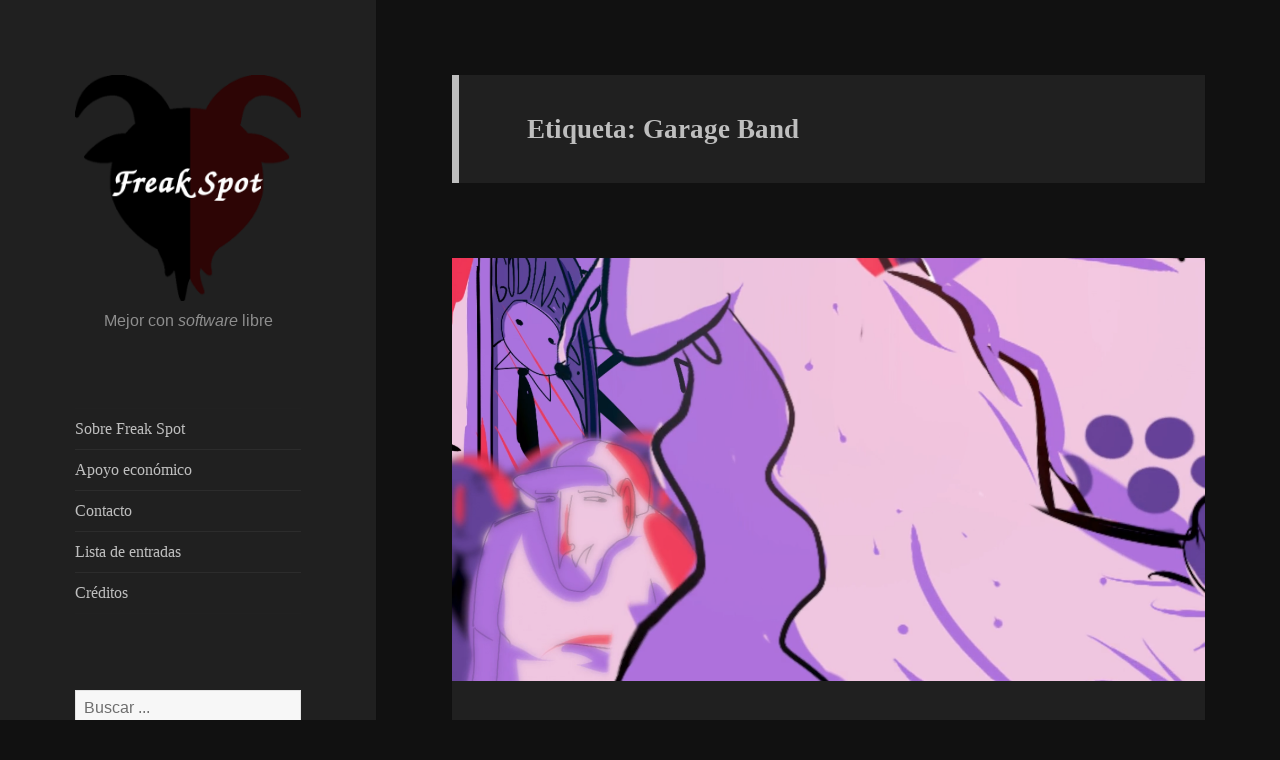

--- FILE ---
content_type: text/html
request_url: https://freakspot.net/tag/garage-band/
body_size: 4570
content:
<!DOCTYPE html>
<html lang="es">
  <head prefix="og: http://ogp.me/ns# ">
      <meta charset="UTF-8">
      <meta name="generator" content="Pelican 4.7.1">
      <meta name="viewport" content="width=device-width">
      <meta name="msapplication-TileImage" content="../../theme/images/cropped-favicon-270x270.png">
      <meta property="og:site_name" content="Freak Spot">
    <meta name="description" content="Artículos marcados con la etiqueta «Garage Band» en Freak Spot.">
    <meta name="keywords" content="artículos,etiqueta,etiqueta Garage Band,Garage Band">
      <title>Freak Spot - Garage Band</title>
        <link href="https://freakspot.net/feeds/all.atom.xml" type="application/atom+xml" rel="alternate" title="Fuente Atom de Freak Spot" />
      <link rel="icon" href="../../theme/images/cropped-favicon-32x32.png" sizes="32x32">
      <link rel="icon" href="../../theme/images/cropped-favicon-192x192.png" sizes="192x192">
      <link rel="apple-touch-icon-precomposed" href="../../theme/images/cropped-favicon-180x180.png">
      <link rel="stylesheet" href="../../theme/css/style.css">
      <link rel="stylesheet" id="genericons-css"  href="../../theme/genericons/genericons.css?ver=3.2" type="text/css">
      <link rel="stylesheet"  href="../../theme/fontello-translation-icon/css/fontello.css" type="text/css">
      <link rel="author" href="../../pages/créditos/">
      <link rel="license" hreflang="es" href="https://creativecommons.org/publicdomain/zero/1.0/deed.es">
      <script src="../../theme/js/jquery-3.1.1.min.js"></script>
  </head>
  <body class="home blog">
    <div id="page" class="hfeed site">
      <a class="skip-link screen-reader-text" href="#content">Saltar al contenido</a>

      <div id="sidebar" class="sidebar">
        <input aria-controls="secondary" id="menu-toggle-cbox" role="button" type="checkbox">
        <header id="masthead" class="site-header">
          <div class="site-branding"><h1><a href="../../" class="custom-logo-link" rel="home"><img src="/wp-content/uploads/2019/09/logo-248x248.png" class="custom-logo" alt="Freak Spot" srcset="/wp-content/uploads/2019/09/logo-248x248.png 248w, /wp-content/uploads/2019/09/logo-150x150.png 150w" sizes="(max-width: 248px) 100vw, 248px" width="248" height="248"></a></h1><p class="site-description">Mejor con <i>software</i> libre</p>
            <label class="secondary-toggle" for="menu-toggle-cbox">Menú</label>
          </div><!-- .site-branding -->
        </header>
        <div id="secondary" class="secondary">
            <nav id="site-navigation" class="main-navigation">
              <div class="menu-menu-container">
                <ul id="menu-menu" class="nav-menu">
                    <li class="menu-item menu-item-type-post_type menu-item-object-page"><a href="../../pages/acerca-de.html">Sobre Freak Spot</a></li>
                    <li class="menu-item menu-item-type-post_type menu-item-object-page"><a href="../../pages/apoyo-economico.html">Apoyo económico</a></li>
                    <li class="menu-item menu-item-type-post_type menu-item-object-page"><a href="../../pages/contacto.html">Contacto</a></li>
                  <li class="menu-item menu-item-type-post_type menu-item-object-page"><a href="../../archives/">Lista de entradas</a></li>
                  <li class="menu-item menu-item-type-post_type menu-item-object-page"><a href="../../pages/créditos/">Créditos</a></li>
                </ul>
              </div>
            </nav>
          <div id="widget-area" class="widget-area" role="complementary">
            <aside class="widget">
              <form action="/buscar.php">
                <input placeholder="Buscar ..." type="search" name="q" required>
              </form>
            </aside>
              <aside class="widget widget_recent_entries">
                <h2 class="widget-title">Entradas recientes</h2>
                <ul>
                    <li class="menu-item ">
                      <a href="../../caracoles-cortometraje/">Caracoles: un cortometraje distópico</a>
                    </li>
                </ul>
              </aside>
            <aside class="widget widget_categories">
              <h2 class="widget-title">Categorías</h2>
              <ul>
                  <li class="cat-item ">
                    <a href="../../category/bash/">Bash</a > (11)
                  </li>
                  <li class="cat-item ">
                    <a href="../../category/cine/">Cine</a > (5)
                  </li>
                  <li class="cat-item ">
                    <a href="../../category/desarrollo-web/">Desarrollo web</a > (15)
                  </li>
                  <li class="cat-item ">
                    <a href="../../category/edicion-de-imagenes/">Edición de imágenes</a > (5)
                  </li>
                  <li class="cat-item ">
                    <a href="../../category/edicion-de-textos/">Edición de textos</a > (17)
                  </li>
                  <li class="cat-item ">
                    <a href="../../category/gnulinux/">GNU/Linux</a > (22)
                  </li>
                  <li class="cat-item ">
                    <a href="../../category/literatura/">Literatura</a > (12)
                  </li>
                  <li class="cat-item ">
                    <a href="../../category/noticias/">Noticias</a > (29)
                  </li>
                  <li class="cat-item ">
                    <a href="../../category/opinion/">Opinión</a > (26)
                  </li>
                  <li class="cat-item ">
                    <a href="../../category/privacidad/">Privacidad</a > (21)
                  </li>
                  <li class="cat-item ">
                    <a href="../../category/python/">Python</a > (7)
                  </li>
                  <li class="cat-item ">
                    <a href="../../category/sin-categoria/">Sin categoría</a > (6)
                  </li>
                  <li class="cat-item ">
                    <a href="../../category/videojuegos/">Videojuegos</a > (9)
                  </li>
              </ul>
            </aside>
            <aside class="widget widget_tag_cloud">
              <h2 class="widget-title">
               <a href="../../tags/">Etiquetas</a>
              </h2>
              <div class="tagcloud">
                  <a class="tag-1" href="../../tag/gnulinux/" title="34">
                    GNU/Linux
                  </a>
                  <a class="tag-1" href="../../tag/software-libre/" title="27">
                    software libre
                  </a>
                  <a class="tag-1" href="../../tag/privacidad/" title="25">
                    privacidad
                  </a>
                  <a class="tag-2" href="../../tag/trisquel/" title="19">
                    Trisquel
                  </a>
                  <a class="tag-2" href="../../tag/python/" title="12">
                    Python
                  </a>
                  <a class="tag-2" href="../../tag/google/" title="11">
                    Google
                  </a>
                  <a class="tag-2" href="../../tag/firefox/" title="11">
                    Firefox
                  </a>
                  <a class="tag-2" href="../../tag/paginas-web/" title="10">
                    páginas web
                  </a>
                  <a class="tag-2" href="../../tag/interfaz-de-linea-de-ordenes/" title="10">
                    interfaz de línea de órdenes
                  </a>
                  <a class="tag-2" href="../../tag/pagina-web/" title="10">
                    página web
                  </a>
                  <a class="tag-2" href="../../tag/bash/" title="10">
                    Bash
                  </a>
                  <a class="tag-3" href="../../tag/cultura-libre/" title="9">
                    cultura libre
                  </a>
                  <a class="tag-3" href="../../tag/programacion/" title="9">
                    programación
                  </a>
                  <a class="tag-3" href="../../tag/seguridad/" title="8">
                    seguridad
                  </a>
                  <a class="tag-3" href="../../tag/video/" title="8">
                    vídeo
                  </a>
                  <a class="tag-3" href="../../tag/javascript/" title="8">
                    JavaScript
                  </a>
                  <a class="tag-3" href="../../tag/vim/" title="8">
                    Vim
                  </a>
                  <a class="tag-3" href="../../tag/abrowser/" title="8">
                    Abrowser
                  </a>
                  <a class="tag-3" href="../../tag/trisquel-8/" title="8">
                    Trisquel 8
                  </a>
                  <a class="tag-3" href="../../tag/trisquel-belenos/" title="8">
                    Trisquel Belenos
                  </a>
                  <a class="tag-3" href="../../tag/trisquel-7/" title="8">
                    Trisquel 7
                  </a>
                  <a class="tag-3" href="../../tag/windows/" title="7">
                    Windows
                  </a>
                  <a class="tag-3" href="../../tag/consejos/" title="7">
                    consejos
                  </a>
                  <a class="tag-3" href="../../tag/espana/" title="7">
                    España
                  </a>
                  <a class="tag-3" href="../../tag/tor/" title="6">
                    Tor
                  </a>
                  <a class="tag-3" href="../../tag/redes-sociales/" title="6">
                    redes sociales
                  </a>
                  <a class="tag-3" href="../../tag/verso/" title="6">
                    verso
                  </a>
                  <a class="tag-3" href="../../tag/censura/" title="6">
                    censura
                  </a>
                  <a class="tag-3" href="../../tag/html/" title="6">
                    HTML
                  </a>
                  <a class="tag-3" href="../../tag/git/" title="6">
                    Git
                  </a>
                  <a class="tag-3" href="../../tag/software-privativo/" title="6">
                    software privativo
                  </a>
                  <a class="tag-3" href="../../tag/neovim/" title="6">
                    Neovim
                  </a>
                  <a class="tag-3" href="../../tag/poesia/" title="5">
                    poesía
                  </a>
                  <a class="tag-3" href="../../tag/videojuego/" title="5">
                    videojuego
                  </a>
                  <a class="tag-3" href="../../tag/youtube/" title="5">
                    YouTube
                  </a>
                  <a class="tag-3" href="../../tag/teclado/" title="5">
                    teclado
                  </a>
                  <a class="tag-3" href="../../tag/capitalismo/" title="5">
                    capitalismo
                  </a>
                  <a class="tag-3" href="../../tag/navegador/" title="5">
                    navegador
                  </a>
                  <a class="tag-3" href="../../tag/complemento/" title="5">
                    complemento
                  </a>
                  <a class="tag-3" href="../../tag/recaptcha/" title="5">
                    reCAPTCHA
                  </a>
                  <a class="tag-3" href="../../tag/iceweasel/" title="5">
                    Iceweasel
                  </a>
                  <a class="tag-3" href="../../tag/python-3/" title="5">
                    Python 3
                  </a>
                  <a class="tag-3" href="../../tag/debian/" title="4">
                    Debian
                  </a>
                  <a class="tag-3" href="../../tag/tor-browser/" title="4">
                    Tor Browser
                  </a>
                  <a class="tag-3" href="../../tag/libro/" title="4">
                    libro
                  </a>
                  <a class="tag-3" href="../../tag/gitlab/" title="4">
                    GitLab
                  </a>
                  <a class="tag-3" href="../../tag/traduccion/" title="4">
                    traducción
                  </a>
                  <a class="tag-3" href="../../tag/educacion/" title="4">
                    educación
                  </a>
                  <a class="tag-3" href="../../tag/extension/" title="4">
                    extensión
                  </a>
                  <a class="tag-3" href="../../tag/google-chrome/" title="4">
                    Google Chrome
                  </a>
                  <a class="tag-3" href="../../tag/tutorial/" title="4">
                    tutorial
                  </a>
                  <a class="tag-3" href="../../tag/mate/" title="4">
                    MATE
                  </a>
                  <a class="tag-3" href="../../tag/internet/" title="4">
                    Internet
                  </a>
              </div>
            </aside>
          </div>
        </div>
      </div><!-- .sidebar -->

      <div id="content" class="site-content">
        <div id="primary" class="content-area">
          <main id="main" class="site-main">  <header class="page-header">
      <h1 class="page-title">Etiqueta: Garage Band</h1>
  </header>
                    <article class="has-post-thumbnail post type-post status-publish format-standard hentry">
                  <a class="post-thumbnail" href="../../caracoles-cortometraje/" aria-hidden="true">
                    <img src="/wp-content/uploads/2017/07/caracol.png" alt="" width="1366" height="768" srcset="/wp-content/uploads/2017/07/caracol.png 1366w, /wp-content/uploads/2017/07/caracol-683x384.png 683w" sizes="(max-width: 1366px) 100vw, 1366px">
                  </a>
                  <header class="entry-header">
                    <h2 class="entry-title"><a href="../../caracoles-cortometraje/#titulo" rel="bookmark" title="Enlace a Caracoles: un cortometraje distópico">Caracoles: un cortometraje distópico</a></h2>
                  </header>
                  <div class="entry-content">  <a class="more-link" href="/caracoles-cortometraje/#read_more_link">Continúa leyendo <span class="screen-reader-text">Caracoles: un cortometraje distópico</span></a> </div><!-- /.entry-content -->
<footer class="entry-footer">
  <span class="posted-on" title="Fecha de publicación"><span class="screen-reader-text">Publicado el </span>
    <time class="entry-date published" datetime="2017-07-05T22:10:00+02:00">mié 5 <a href="../../archives/2017/07/" title="Artículos de julio de 2017">julio</a> <a href="../../archives/2017/" title="Artículos de 2017">2017</a></time>
  </span>
  <span class="cat-links" title="Categoría"><span class="screen-reader-text">Categoría </span>
      <span>En <a href="../../category/cine/" title="Artículos en la categoría Cine">Cine</a></span>
  </span>
<span class="tags-links" title="Etiquetas">
  <span class="screen-reader-text">Etiquetas</span>
    <a href="../../tag/audacity/" rel="tag" title="Artículos con la etiqueta Audacity">Audacity</a>,    <a href="../../tag/blender/" rel="tag" title="Artículos con la etiqueta Blender">Blender</a>,    <a href="../../tag/cortometraje/" rel="tag" title="Artículos con la etiqueta cortometraje">cortometraje</a>,    <a href="../../tag/cultura-libre/" rel="tag" title="Artículos con la etiqueta cultura libre">cultura libre</a>,    <a href="../../tag/distopia/" rel="tag" title="Artículos con la etiqueta distopía">distopía</a>,    <a href="../../tag/garage-band/" rel="tag" title="Artículos con la etiqueta Garage Band">Garage Band</a>,    <a href="../../tag/gimp/" rel="tag" title="Artículos con la etiqueta GIMP">GIMP</a>,    <a href="../../tag/krita/" rel="tag" title="Artículos con la etiqueta Krita">Krita</a>,    <a href="../../tag/surrealismo/" rel="tag" title="Artículos con la etiqueta surrealismo">surrealismo</a>,    <a href="../../tag/synfig/" rel="tag" title="Artículos con la etiqueta Synfig">Synfig</a></span>
  <span class="comments-link" title="Comentarios">
    <a class="hashover-count-link" href="../../caracoles-cortometraje/#hashover"></a>
    <span class="screen-reader-text">en Caracoles: un cortometraje distópico</span>
  </span>
      <span class="icon-language" title="Traducciones">
      Traducciones:
  <a href="../../de/Schnecken-Kurzfilm/" hreflang="de">Deutsch</a>,  <a href="../../en/caracoles-cortometraje/" hreflang="en">English</a>,  <a href="../../eo/limakoj-filmeto/" hreflang="eo">Esperanto</a>
      </span>
</footer><!-- /.post-info -->                </article>
<nav class="navigation pagination">
  <h2 class="screen-reader-text">Navegación de entradas</h2>
  <div class="nav-links">


          <span class="page-numbers current">
            <span class="meta-nav screen-reader-text">Página</span>
            1
          </span>


  </div>
</nav>

</main>
        </div>
      </div><!-- .site-content -->

      <footer id="colophon" class="site-footer">
        <div class="site-info">
            <p><a rel="license" href="https://creativecommons.org/publicdomain/zero/1.0/deed.es"><img alt="Licencia de Creative Commons de dominio público" style="border-width:0" src="../../theme/images/creativecommons0_88x31.png" /></a>El contenido (textos, imágenes, vídeos, comentarios) de Freak Spot es de dominio público.</p>
          <ul>
            <li><a href="https://notabug.org/Freak-Spot/Freak-Spot">Código fuente</a><a href="../../pages/librejs.html" data-jslicense="1" hidden> (Licencias de JavaScript)</a></li>
            <li><a href="/pages/política-de-uso.html">Política de uso</a></li>
          </ul>
        </div>
      </footer>
    </div>  <script>
    // @license magnet:?xt=urn:btih:1f739d935676111cfff4b4693e3816e664797050&dn=gpl-3.0.txt GPL-3.0

    // If JavaScript is enabled, use JavaScript search engine
    $('form:first').attr('action', '/buscar.html');

    /* <![CDATA[ */
      var screenReaderText = {'expand':'<span class="screen-reader-text">expande el menú inferior</span>','collapse':'<span class="screen-reader-text">plegar menú inferior</span>'};
    /* ]]> */
    // @license-end
    </script>
    <script src="../../theme/js/functions.min.js"></script>

  <script>
  var countLink = new HashOverCountLink ({
      language: '',
  });
  </script>
</body>
</html>